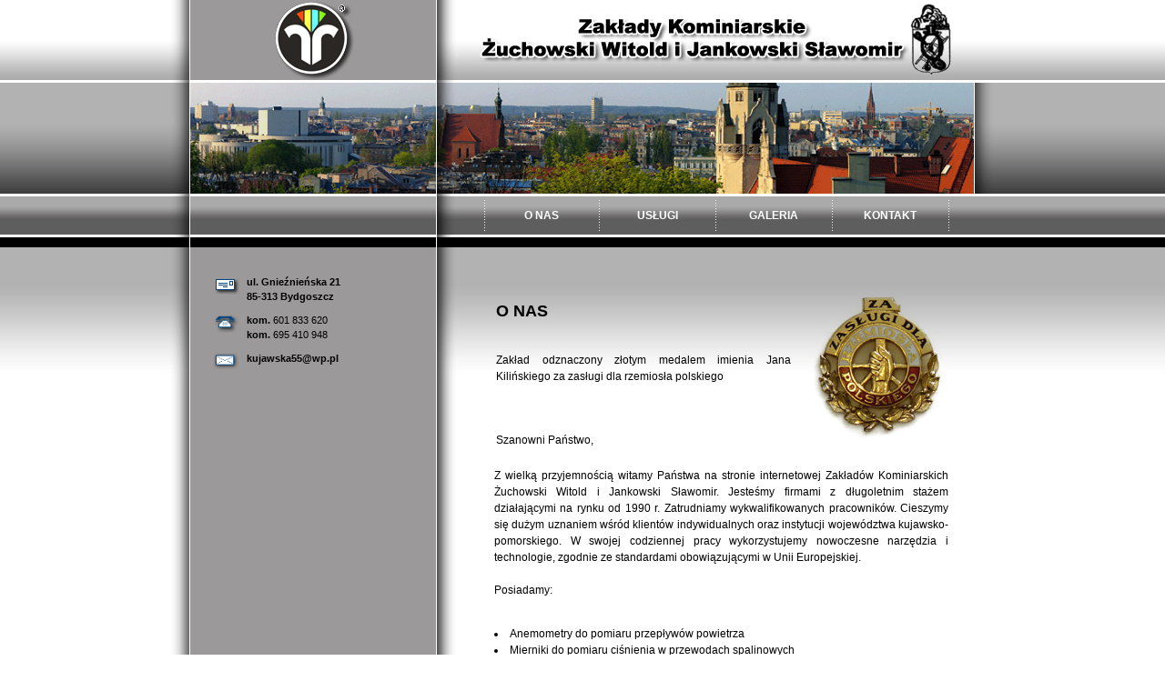

--- FILE ---
content_type: text/html
request_url: http://kominiarze.ddl2.pl/onas.html
body_size: 4646
content:
<!DOCTYPE HTML PUBLIC "-//W3C//DTD HTML 4.0 Transitional//EN">
<html>
<head>
<TITLE>Zakłady kominiarskie - Żuchowski Witold i Jankowski Sławomir</title>
<META NAME="Author" CONTENT="R.J.Ż">
<META http-equiv="Content-Type" content="text/html; charset=iso-8859-2">
<META HTTP-EQUIV="Content-Style-Type" CONTENT="text/css">
<META NAME="Keywords" CONTENT="Żuchowski, Witold, Jankowski, Sławomir, zakłady,zaklady, kominiarze, kominiarz, bydgoszcz, kominiarskie, komin, czyszczenie, odbiór, odbior, kominiarski, odbiory, przegląd, przeglad ,przeglądy ,przeglady, okresowe, przewody, przewód, przewod, kujawska, gnieźnieńska">
<META name="page-topic" content="kominiarze.ddl2.pl - Strona firmowa zakładów kominiarskich Żuchowski Witold i Jankowski Sławomir - kontrole okresowe, opiniowanie, odbiory">
<META NAME="Description" CONTENT="kominiarze.ddl2.pl - Strona firmowa zakładów kominiarskich Żuchowski Witold i Jankowski Sławomir - kontrole okresowe, opiniowanie, odbiory">
<LINK REL="shortcut icon" HREF="kominiarze.ico"/>
<STYLE TYPE="text/css">
<!--
.CienJasnyLewo {background-image: url(GFX/Kominiarze/CienJasnyLewo.gif); background-position: top left; background-repeat: repeat-y}
.CienJasnyPrawo {background-image: url(GFX/Kominiarze/CienJasnyPrawo.gif); background-position: top right; background-repeat: repeat-y}
.CienCiemnyPrawo {background-image: url(GFX/Kominiarze/CienCiemnyPrawo.gif); background-position: top right; background-repeat: repeat-y}
.CienCiemnyLewo {background-image: url(GFX/Kominiarze/CienCiemnyLewo.gif); background-position: top left; background-repeat: repeat-y}
.CienJasnyGora {background-image: url(GFX/Kominiarze/CienJasnyGora.gif); background-position: top left; background-repeat: repeat-x}
.CienJasnyDol {background-image: url(GFX/Kominiarze/CienJasnyDol.gif); background-position:  bottom left; background-repeat: repeat-x}
.CienJasnyPrawoGora {background-image: url(GFX/Kominiarze/CienJasnyPrawoGora.gif); background-position: top right; background-repeat: no-repeat}
.CienJasnyLewoGora {background-image: url(GFX/Kominiarze/CienJasnyLewoGora.gif); background-position: top left; background-repeat: no-repeat}
.CienJasnyPrawoDol {background-image: url(GFX/Kominiarze/CienJasnyPrawoDol.gif); background-position: bottom right; background-repeat: no-repeat}
.CienJasnyLewoDol {background-image: url(GFX/Kominiarze/CienJasnyLewoDol.gif); background-position: bottom left; background-repeat: no-repeat}
.CienCiemnyPrawoDol {background-image: url(GFX/Kominiarze/CienCiemnyPrawoDol.gif); background-position: bottom right; background-repeat: no-repeat}
.CienCiemnyLewoDol {background-image: url(GFX/Kominiarze/CienCiemnyLewoDol.gif); background-position: bottom left; background-repeat: no-repeat}
.CienCiemnyDol {background-image: url(GFX/Kominiarze/CienCiemnyDol.gif); background-position: bottom left; background-repeat: repeat-x}
.TloListwy {background-image: url(GFX/Kominiarze/TloListwy.gif); background-position: top left; background-repeat: repeat-x}
.CienListwyPrawo {background-image: url(GFX/Kominiarze/CienListwyPrawo.gif); background-position: top right; background-repeat: no-repeat}
.CienListwyLewo {background-image: url(GFX/Kominiarze/CienListwyLewo.gif); background-position: top left; background-repeat: no-repeat}

.Adresy {font-family: verdana, Arial, Helvetica, sans-serif; font-weight:normal; font-size: 11px; color: rgb(0,0,0); line-height: 150%; cursor: default}
.Adres2 {font-family: verdana, Arial, Helvetica, sans-serif; font-weight: bold; color: rgb(0,70,130)}
.Menu {font-family: verdana, Arial, Helvetica, sans-serif; font-weight: bold; color: rgb(0,70,130); font-size: 12px;}

.Napis {font-family: Times New Roman, times; font-weight: normal; font-size: 17px; color: rgb(0,70,130); line-height: 150%; cursor: default; letter-spacing: 1px}

.Stopka {font-family: verdana, Arial, Helvetica, sans-serif; font-weight: normal; font-size: 10px; color: rgb(255,255,255); cursor: default}
.Tekst1 {font-family: verdana, Arial, Helvetica, sans-serif; text-align:justify; font-weight: normal; font-size: 12px; color: rgb(0,0,0); line-height: 150%}
.Tekst2 {font-family: verdana, Arial, Helvetica, sans-serif; font-weight: bold; font-size: 18px; color: rgb(0,0,0); line-height: 150%}

A:link {text-decoration:none; color:#000000}
A:visited {text-decoration:none; color:#000000}
A:hover {text-decoration: none; color: rgb(220,220,220)}
A:active {text-decoration: none; color: rgb(220,220,220)}

A.Menu:link {text-decoration:none; color:  #FFFFFF}
A.Menu:visited {text-decoration:none; color: #FFFFFF}
A.Menu:hover {text-decoration: none; color: #CCCCCC}
A.Menu:active {text-decoration: none; color: #CCCCCC}

BODY {
SCROLLBAR-FACE-COLOR: rgb(240,240,240);
SCROLLBAR-TRACK-COLOR:  rgb(240,240,240);
SCROLLBAR-ARROW-COLOR: rgb(150,150,150);
SCROLLBAR-HIGHLIGHT-COLOR: rgb(255,255,255);
SCROLLBAR-SHADOW-COLOR: rgb(200,200,200);
SCROLLBAR-3DLIGHT-COLOR: rgb(200,200,200);
SCROLLBAR-DARKSHADOW-COLOR: rgb(255,255,255)}

-->
</STYLE>
<!-- Global site tag (gtag.js) - Google Analytics -->
<script async src="https://www.googletagmanager.com/gtag/js?id=UA-207771916-1">
</script>
<script>
  window.dataLayer = window.dataLayer || [];
  function gtag(){dataLayer.push(arguments);}
  gtag('js', new Date());

  gtag('config', 'UA-207771916-1');
</script>
</head>


<BODY BGCOLOR="#FFFFFF" LEFTMARGIN="0" TOPMARGIN="0" MARGINWIDTH="0" MARGINHEIGHT="0" scroll="yes">
<TABLE BORDER="0" CELLPADDING="0" CELLSPACING="0" WIDTH="100%" HEIGHT="100%">
	<TR ALIGN="left" VALIGN="top"> 					<!-- Cala strona jest zawarta w tym wierszu -->

		<TD WIDTH="50%" BGCOLOR="#FFFFFF" HEIGHT="100%">			<!-- Lewa czesc rozciagajaca sie  -->
			<TABLE BORDER="0" CELLPADDING="0" CELLSPACING="0" WIDTH="100%" HEIGHT="100%">
				<!-- Gorna Listwa -->
				<TR><TD CLASS="CienJasnyPrawo"><IMG SRC="GFX/Kominiarze/Tlo.gif" WIDTH="5" HEIGHT="43" ALT=""></TD></TR> <!-- Width wyznacza minimalny rozmiar paska -->
				<!-- Pierwszy cien -->
				<TR>
					<TD CLASS="CienJasnyDol">
						<TABLE BORDER="0" CELLPADDING="0" CELLSPACING="0" WIDTH="100%">
							<TR><TD CLASS="CienJasnyPrawoDol"><IMG SRC="GFX/Kominiarze/Tlo.gif" WIDTH="1" HEIGHT="45" ALT=""></TD></TR>
						</TABLE>
					</TD>
				</TR>
				<!-- bialy separator -->
				<TR><TD CLASS="CienJasnyPrawo"><IMG SRC="GFX/Kominiarze/Tlo.gif" WIDTH="1" HEIGHT="3" ALT=""></TD></TR>
				<!-- Grafika -->
				<TR BGCOLOR="#B2B2B2">
					<TD CLASS = "CienCiemnyPrawo"><IMG SRC="GFX/Kominiarze/Tlo.gif" WIDTH="1" HEIGHT="42" ALT=""></TD>
				</TR>
				<!-- Cien Grafiki -->
				<TR>
					<TD CLASS="CienCiemnyDol">
						<TABLE BORDER="0" CELLPADDING="0" CELLSPACING="0" WIDTH="100%">
							<TR><TD CLASS="CienCiemnyPrawoDol"><IMG SRC="GFX/Kominiarze/Tlo.gif" WIDTH="1" HEIGHT="80" ALT=""></TD></TR>
						</TABLE>
					</TD>
				</TR>
				<!-- bialy separator -->
				<TR><TD CLASS="CienJasnyPrawo"><IMG SRC="GFX/Kominiarze/Tlo.gif" WIDTH="1" HEIGHT="3" ALT=""></TD></TR>
				<!-- listwa -->
				<TR><TD CLASS="TloListwy">
						<TABLE BORDER="0" CELLPADDING="0" CELLSPACING="0" WIDTH="100%">
							<TR><TD CLASS="CienListwyPrawo"><IMG SRC="GFX/Kominiarze/Tlo.gif" WIDTH="1" HEIGHT="42" ALT=""></TD></TR>
						</TABLE>
					</TD>
				</TR>
				<!-- bialy separator -->
				<TR><TD CLASS="CienJasnyPrawo"><IMG SRC="GFX/Kominiarze/Tlo.gif" WIDTH="1" HEIGHT="3" ALT=""></TD></TR>
				<!-- Czarny separator -->
				<TR BGCOLOR="#000000"><TD><IMG SRC="GFX/Kominiarze/Tlo.gif" WIDTH="1" HEIGHT="11" ALT=""></TD></TR>
				<!-- Zawartosc gora-->
				<TR>
					<TD CLASS = "CienJasnyGora">
						<TABLE BORDER="0" CELLPADDING="0" CELLSPACING="0" WIDTH="100%">
							<TR><TD CLASS="CienJasnyPrawoGora"><IMG SRC="GFX/Kominiarze/Tlo.gif" WIDTH="1" HEIGHT="146" ALT=""></TD></TR>
						</TABLE>
					</TD>
				</TR>
				<!-- Zawartosc-->
				<TR HEI><TD HEIGHT="100%" CLASS="CienJasnyPrawo"><IMG SRC="GFX/Kominiarze/Tlo.gif" WIDTH="1" ALT=""></TD></TR>
				<!-- Szary separator -->
				<TR BGCOLOR="#B2B2B2">
					<TD CLASS = "CienCiemnyPrawo"><IMG SRC="GFX/Kominiarze/Tlo.gif" WIDTH="1" HEIGHT="10" ALT=""></TD>
				</TR>
				<!-- bialy separator -->
				<TR><TD CLASS="CienJasnyPrawo"><IMG SRC="GFX/Kominiarze/Tlo.gif" WIDTH="1" HEIGHT="3" ALT=""></TD></TR>
				<!-- Czarny separator -->
				<TR BGCOLOR="#000000"><TD><IMG SRC="GFX/Kominiarze/Tlo.gif" WIDTH="1" HEIGHT="15" ALT=""></TD></TR>
			</TABLE><!-- Koniec lewej czesc rozciagajaca sie  -->
		</TD>

		<!-- Zawartosc miedzy rozciagajacymi paskami -->
	    <TD>
			<TABLE BORDER="0" CELLPADDING="0" CELLSPACING="0" WIDTH="760" HEIGHT="100%">
				<TR ALIGN="left" VALIGN="top">
					<!-- Pionowy bialy separator -->
					<TD BGCOLOR = "#FFFFFF"><IMG SRC="GFX/Kominiarze/Tlo.gif" WIDTH="1" HEIGHT="100%" ALT=""></TD>
					<!-- Pasek Adresowy -->
					<TD BGCOLOR="#9B9999">
						<TABLE BORDER="0" CELLPADDING="0" CELLSPACING="0" WIDTH="270" HEIGHT="100%">
							<TR ALIGN="center"> <!-- wiersz herbu -->
								<TD HEIGHT="88" BGCOLOR="#9B9999">
									<TABLE BORDER="0" CELLPADDING="0" CELLSPACING="0" HEIGHT= "100%">
										<TR><TD><IMG SRC="GFX/Kominiarze/Herb.gif" WIDTH="94" HEIGHT="88" ALT=""></TD></TR>
									</TABLE>
								</TD>
							</TR>
							<!-- Pierwszy bialy separator -->
							<TR><TD HEIGHT="3" BGCOLOR="#FFFFFF"></TD></TR>
							<!-- Grafika -->
							<TR ALIGN="left" VALIGN="top">
								<TD BGCOLOR="#9B9999"><IMG SRC="GFX/Kominiarze/GrafikaLewo.gif" WIDTH="270" HEIGHT="122" ALT=""></TD>
							</TR>
							<!-- Drugi bialy separator -->
							<TR><TD HEIGHT="3" BGCOLOR="#FFFFFF"></TD></TR>
							<!-- listwa -->
							<TR>
								<TD CLASS="TloListwy">
									<TABLE BORDER="0" CELLPADDING="0" CELLSPACING="0" WIDTH="100%">
										<TR><TD><IMG SRC="GFX/Kominiarze/Tlo.gif" WIDTH="1" HEIGHT="42" ALT=""></TD></TR>
									</TABLE>
								</TD>
							</TR>
							<!-- Trzeci bialy separator -->
							<TR><TD HEIGHT="3" BGCOLOR="#FFFFFF"></TD></TR>
							<!-- Czarny separator -->
							<TR BGCOLOR="#000000"><TD><IMG SRC="GFX/Kominiarze/Tlo.gif" WIDTH="1" HEIGHT="11" ALT=""></TD></TR>
							<!-- Adresy  -->
							<TR VALIGN = "top">
								<TD HEIGHT="100%" BGCOLOR="#9B9999">
	<!--  							<TABLE BORDER="0" CELLPADDING="0" CELLSPACING="0">
										<TR ALIGN="left" VALIGN="top">
											<TD>-->
												<TABLE BORDER="0" CELLPADDING="0" CELLSPACING="0" WIDTH="100%">
													<TR > <TD HEIGHT="30"> </TD></TR>
													<TR ALIGN="left" VALIGN="top">
														<TD NOWRAP WIDTH="25"></TD> <!--Lewy Margines -->														
														<TD NOWRAP WIDTH="37"><IMG SRC="GFX/Kominiarze/Tlo.gif" WIDTH="1" HEIGHT="1" ALT=""><BR><IMG SRC="GFX/Kominiarze/Poczta.gif" WIDTH="30" HEIGHT="22" ALT=""></TD>
													  <TD WIDTH="100%" CLASS="Adresy"><B>ul. Gnieźnieńska 21<BR>
													  85-313 Bydgoszcz</B></TD>
													</TR>													

													<TR><TD HEIGHT="10"></TD></TR> <!-- separator -->
													
													<TR ALIGN="left" VALIGN="top">
														<TD></TD><!--Lewy Margines -->
														<TD><IMG SRC="GFX/Kominiarze/Tlo.gif" WIDTH="1" HEIGHT="1" ALT=""><BR><IMG SRC="GFX/Kominiarze/Telefon.gif" WIDTH="29" HEIGHT="21" ALT=""></TD>
														<TD CLASS="Adresy"><B>kom.</B> 601 833 620<BR><B>kom.</B> 695 410 948</TD>
													</TR>

													<TR><TD HEIGHT="10"></TD></TR> <!-- separator -->
													
													<TR ALIGN="left" VALIGN="top">
														<TD></TD><!--Lewy Margines -->
														<TD><IMG SRC="GFX/Kominiarze/Tlo.gif" WIDTH="1" HEIGHT="1" ALT=""><BR><IMG SRC="GFX/Kominiarze/Email.gif" WIDTH="29" HEIGHT="20" ALT=""></TD>
														<TD CLASS="Adresy"><A CLASS="Adres2" HREF="mailto:kujawska55@wp.pl">kujawska55@wp.pl</A></TD>
													</TR>

												</TABLE>
											<!--</TD>
										</TR>
									</TABLE>-->
								</TD>
							</TR>
							<!-- Szary separator -->
							<TR BGCOLOR="#B2B2B2">
								<TD><IMG SRC="GFX/Kominiarze/Tlo.gif" WIDTH="1" HEIGHT="10" ALT=""></TD>
							</TR>
							<!-- bialy separator -->
							<TR><TD BGCOLOR="#FFFFFF"><IMG SRC="GFX/Kominiarze/Tlo.gif" WIDTH="1" HEIGHT="3" ALT=""></TD></TR>
							<!-- Czarny separator -->
							<TR BGCOLOR="#000000">
                                                            <TD>
                                                                <TABLE BORDER="0" CELLPADDING="0" CELLSPACING="0" WIDTH="100%">
                                                                       <TR ALIGN="left" VALIGN="middle">
                                                                           <TD NOWRAP WIDTH="120"></TD>
                                                                           <TD HEIGHT="15" CLASS="Stopka" WIDTH="100%">Designed by R.J.Ż 2008</TD>
                                                                       </TR>
                                                                </TABLE>
                                                            </TD>
       </TR>
						</TABLE> <!--Koniec paska adresowego-->
					</TD>
					<!-- separator pionowy bialy -->
					<TD BGCOLOR = "#FFFFFF"><IMG SRC="GFX/Kominiarze/Tlo.gif" WIDTH="1" HEIGHT="100%" ALT=""></TD>
					<!-- Cien po prawej stronie paska adresowego -->
					<TD>
						<TABLE BORDER="0" CELLPADDING="0" CELLSPACING="0" HEIGHT="100%">
							<!-- Gorna Listwa -->
							<TR><TD CLASS="CienJasnyLewo"><IMG SRC="GFX/Kominiarze/Tlo.gif" WIDTH="23" HEIGHT="43" ALT=""></TD></TR> <!-- Width wyznacza minimalny rozmiar paska -->
							<!-- Pierwszy cien -->
							<TR>
								<TD CLASS="CienJasnyDol">
									<TABLE BORDER="0" CELLPADDING="0" CELLSPACING="0" WIDTH="100%">
										<TR><TD CLASS="CienJasnyLewoDol"><IMG SRC="GFX/Kominiarze/Tlo.gif" WIDTH="1" HEIGHT="45" ALT=""></TD></TR>
									</TABLE>
								</TD>
							</TR>
							<!-- bialy separator -->
							<TR><TD CLASS="CienJasnyLewo"><IMG SRC="GFX/Kominiarze/Tlo.gif" WIDTH="1" HEIGHT="3" ALT=""></TD></TR>
							<!-- grafika cien -->
							<TR ALIGN="left" VALIGN="top">
								<TD><IMG SRC="GFX/Kominiarze/GrafikaLewo1.gif" WIDTH="23" HEIGHT="122" ALT=""></TD>
							</TR>
							<!-- bialy separator -->
							<TR><TD CLASS="CienJasnyLewo"><IMG SRC="GFX/Kominiarze/Tlo.gif" WIDTH="1" HEIGHT="3" ALT=""></TD></TR>
							<!-- listwa -->
							<TR>
								<TD CLASS="TloListwy">
									<TABLE BORDER="0" CELLPADDING="0" CELLSPACING="0" WIDTH="100%">
										<TR><TD CLASS="CienListwyLewo"><IMG SRC="GFX/Kominiarze/Tlo.gif" WIDTH="1" HEIGHT="42" ALT=""></TD></TR>
									</TABLE>
								</TD>
							</TR>
							<!-- bialy separator -->
							<TR><TD CLASS="CienJasnyLewo"><IMG SRC="GFX/Kominiarze/Tlo.gif" WIDTH="1" HEIGHT="3" ALT=""></TD></TR>
							<!-- Czarny separator -->
							<TR BGCOLOR="#000000"><TD><IMG SRC="GFX/Kominiarze/Tlo.gif" WIDTH="1" HEIGHT="11" ALT=""></TD></TR>
							<TR>
								<TD CLASS = "CienJasnyGora">
									<TABLE BORDER="0" CELLPADDING="0" CELLSPACING="0" WIDTH="100%">
										<TR><TD CLASS="CienJasnyLewoGora"><IMG SRC="GFX/Kominiarze/Tlo.gif" WIDTH="1" HEIGHT="146" ALT=""></TD></TR>
									</TABLE>
								</TD>
							</TR>
							<TR><TD HEIGHT="100%" CLASS="CienJasnyLewo"><IMG SRC="GFX/Kominiarze/Tlo.gif" WIDTH="1" ALT=""></TD></TR>
							<!-- Szary separator -->
							<TR BGCOLOR="#B2B2B2">
								<TD CLASS = "CienCiemnyLewo"><IMG SRC="GFX/Kominiarze/Tlo.gif" WIDTH="1" HEIGHT="10" ALT=""></TD>
							</TR>
							<!-- bialy separator -->
							<TR><TD CLASS="CienJasnyLewo"><IMG SRC="GFX/Kominiarze/Tlo.gif" WIDTH="1" HEIGHT="3" ALT=""></TD></TR>
							<!-- Czarny separator -->
							<TR BGCOLOR="#000000"><TD><IMG SRC="GFX/Kominiarze/Tlo.gif" WIDTH="1" HEIGHT="15" ALT=""></TD></TR>
						</TABLE>
					</TD> <!-- Koniec kolumny cienia-->

					<!-- Wlasciwa czesc strony -->
					<TD WIDTH="100%">
						<TABLE BORDER="0" CELLPADDING="0" CELLSPACING="0" WIDTH="100%" HEIGHT="100%">
							<TR BGCOLOR = "#FFFFFF">
								<TD ALIGN="center" VALIGN="middle" CLASS = "CienJasnyDol"  HEIGHT="88">
									<TABLE BORDER="0" CELLPADDING="0" CELLSPACING="0">
										<TR>
                                                                                    <TD>
                                                                                        <IMG SRC="GFX/Kominiarze/Firmy.gif" WIDTH="472" HEIGHT="50" ALT=""></TD><TD><IMG SRC="GFX/Kominiarze/Kominiarz.gif" WIDTH="48" HEIGHT="83" ALT="">
                                                                                    </TD>
                                                                                </TR>
									</TABLE>
								</TD>
							</TR>
							<!-- <TR><TD ><IMG SRC="GFX/Kominiarze/Tlo.gif" WIDTH="1" HEIGHT="45" ALT=""></TD></TR> -->
							<!-- bialy separator -->
							<TR><TD><IMG SRC="GFX/Kominiarze/Tlo.gif" WIDTH="1" HEIGHT="3" ALT=""></TD></TR>
							<!-- Grafika -->
							<TR ALIGN="left" VALIGN="top">
								<TD><IMG SRC="GFX/Kominiarze/GrafikaPrawo.gif" WIDTH="568" HEIGHT="122" ALT=""></TD>
							</TR>
							<!-- Drugi bialy separator -->
							<TR><TD HEIGHT="3" BGCOLOR="#FFFFFF"></TD></TR>
							<!-- listwa menu z przyciskami-->
							<TR>
								<TD CLASS="TloListwy">
									<TABLE BORDER="0" CELLPADDING="0" CELLSPACING="0" WIDTH="90%" HEIGHT ="42" ALIGN = "center">
										<TR>
                                                                                    <TD>
                                                                                        <IMG SRC="GFX/Kominiarze/Separator.gif" WIDTH="1" HEIGHT="42" ALT=""></TD>
                                                                                    </TD>
																					<TD CLASS = "Menu" ALIGN="center" WIDTH="25%">
                                                                                        <A href ="onas.html" class="Menu"><B>O NAS</B></A>
                                                                                    </TD>
																					<TD>
                                                                                        <IMG SRC="GFX/Kominiarze/Separator.gif" WIDTH="1" HEIGHT="42" ALT=""></TD>
                                                                                    </TD>
                                                                                    <TD CLASS = "Menu" ALIGN="center" WIDTH="25%">
                                                                                        <A href ="uslugi.html" class="Menu"><B>USŁUGI</B></A>
                                                                                    </TD>
																					<TD>
                                                                                        <IMG SRC="GFX/Kominiarze/Separator.gif" WIDTH="1" HEIGHT="42" ALT=""></TD>
                                                                                    </TD>
                                                                                    <TD CLASS = "Menu" ALIGN="center" WIDTH="25%">
                                                                                        <A href ="galeria.html" class="Menu"><B>GALERIA</B></A>
                                                                                    </TD>
																					<TD>
                                                                                        <IMG SRC="GFX/Kominiarze/Separator.gif" WIDTH="1" HEIGHT="42" ALT=""></TD>
                                                                                    </TD>
                                                                                    <TD CLASS = "Menu" ALIGN="center" WIDTH="25%">
                                                                                        <A href ="kontakt.html" class="Menu"><B>KONTAKT</B></A>
                                                                                    </TD>
																					<TD>
                                                                                        <IMG SRC="GFX/Kominiarze/Separator.gif" WIDTH="1" HEIGHT="42" ALT=""></TD>
                                                                                    </TD>
                                      </TR>
									</TABLE>
								</TD>
							</TR>
							<!-- Trzeci bialy separator -->
							<TR><TD HEIGHT="3" BGCOLOR="#FFFFFF"></TD></TR>
							<!-- Czarny separator -->
							<TR BGCOLOR="#000000"><TD><IMG SRC="GFX/Kominiarze/Tlo.gif" WIDTH="1" HEIGHT="11" ALT=""></TD></TR>
							<!-- Zawartosc strony !!!!!!!!!!!!!!!!!!!!!!!!!!!-->
							<TR BGCOLOR = "#FFFFFF" height="100%">
								<TD HEIGHT="100%" WIDTH = "100%" CLASS = "CienJasnyGora">
									<TABLE BORDER="0" CELLPADDING="0" CELLSPACING="0" WIDTH="95%" HEIGHT="100%" ALIGN = "left">
										<TR>
											<TD CLASS="tekst1" valign="top">
												<TABLE>
													<TR>
														<TD CLASS="tekst2" HEIGHT="10%" Style="padding-left: 40px">
															<p><br><Br>O NAS<BR><BR></p>
														</TD>
														<td width="15"></td>
														<td RowSpan=3><BR><IMG SRC="GFX/Kominiarze/odznaka_zlota.png" ALT=""><BR></td>
													</TR>
													<TR>													
														<td CLASS="tekst1" Style="padding-left: 40px"><p>Zakład odznaczony złotym medalem imienia Jana Kilińskiego za zasługi dla rzemiosła polskiego</p><BR><br></td>													 
													</TR>
													<TR>													
														<td CLASS="tekst1" Style="padding-left: 40px" valign="bottom"><p>Szanowni Państwo,<br><Br></p></td>													 
													</TR>
												</TABLE>
											</TD>                                            
								      	</TR>										
										<TR>
											<TD CLASS="tekst1"  valign="top" Style="padding-left: 40px" Height="100%">
											<p>
       Z wielką przyjemnością witamy Państwa na stronie internetowej Zakładów Kominiarskich Żuchowski Witold i Jankowski Sławomir. Jesteśmy firmami z długoletnim stażem działającymi na rynku od 1990 r. Zatrudniamy wykwalifikowanych pracowników. Cieszymy się dużym uznaniem wśród klientów indywidualnych oraz instytucji województwa kujawsko-pomorskiego. W swojej codziennej pracy wykorzystujemy nowoczesne narzędzia i technologie, zgodnie ze standardami obowiązującymi w Unii Europejskiej.
       <br><br>
       Posiadamy:
       <br><br>
       <li>Anemometry do pomiaru przepływów powietrza</li>
       <li>Mierniki do pomiaru ciśnienia w przewodach spalinowych</li>
       <li>Kamery kominowe</li>
       <li>Wykrywacze tlenku węgla</li>
       <br><br>
       Należymy do "Kominiarskiej Fundacji Ochrony Przeciwpożarowej i Ochrony rodowiska", "Europejskiej Federacji Mistrzów Kominiarskich" oraz aktywnie działamy w sekcji kominiarzy przy Cechu Rzemiosł Różnych w Bydgoszczy.
       <br><br><br>       


                                                                                            <!--<UL>
											    <LI>Czyszczenie przewodów zgodnie z Rozporządzeniem Ministra Spraw Wewnętrznych i Administracji z dnia 16 czerwca 2003r. w sprawie ochrony przeciwpożarowej budynków i innych obiektów budowlanych i terenów</LI>
													  <BR><BR>
											    <LI>Okresowe kontrole urządzeń grzewczo - kominowych Ustawa z dnia 7 lipca 1994r. Prawo Budowlane</LI>
													  <BR><BR>
											    <LI>Sprawdzanie i opiniowanie przewodów kominowych, spalinowych i wentylacyjnych do instalacji pieców i kotłów centralnego ogrzewania na gaz i paliwo stałe</LI>
													  <BR><BR>
											    <LI>Sprawdzanie przewodód kominowych i podłączeń w nowo wybudowanych budynkach w stanie surowym i użytkowym</LI>
													 <BR><BR>
											    <LI>Inwentaryzacje przewodów kominowych w budynkach mieszkalnych, użyteczności publicznej i przemysłowych</LI>
													 <BR><BR>
												<LI>Sprawdzanie stanu technicznego przewodów z możliwością rejestracji obrazu</LI>
													 <BR><BR>
												<LI>Doradztwo w zakresie budowania przewodów kominowych i instalowania urządzeń grzewczych w trakcie procesu inwestycyjnego</LI>
													 <BR><BR>
											</UL> -->
											</TD>
									  </TR>
									</TABLE>
								</TD>
							</TR>

							<!-- Szary separator -->
							<TR BGCOLOR="#B2B2B2">
								<TD><IMG SRC="GFX/Kominiarze/Tlo.gif" WIDTH="1" HEIGHT="10" ALT=""></TD>
							</TR>
							<!-- bialy separator -->
							<TR><TD><IMG SRC="GFX/Kominiarze/Tlo.gif" WIDTH="1" HEIGHT="3" ALT=""></TD></TR>
							<!-- Czarny separator -->
							<TR BGCOLOR="#000000"><TD><IMG SRC="GFX/Kominiarze/Tlo.gif" WIDTH="1" HEIGHT="15" ALT=""></TD></TR>
						</TABLE>
					</TD> <!-- Koniec czesci wlasciwej strony-->
				</TR>
			</TABLE>
		</TD> <!-- Koniec srodkowej czesci strony (nierozciagalnej)-->
		<!-- Prawa czesc rozciagajaca sie-->
		<TD WIDTH="50%">
			<TABLE BORDER="0" CELLPADDING="0" CELLSPACING="0" WIDTH="100%" HEIGHT="100%">
				<TR BGCOLOR = "#FFFFFF"><TD><IMG SRC="GFX/Kominiarze/Tlo.gif" WIDTH="5" HEIGHT="43" ALT=""></TD></TR>
				<TR><TD CLASS = "CienJasnyDol"><IMG SRC="GFX/Kominiarze/Tlo.gif" WIDTH="1" HEIGHT="45" ALT=""></TD></TR>
				<!-- bialy separator -->
				<TR><TD><IMG SRC="GFX/Kominiarze/Tlo.gif" WIDTH="1" HEIGHT="3" ALT=""></TD></TR>
				<!-- Grafika -->
				<TR BGCOLOR="#B2B2B2">
					<TD CLASS = "CienCiemnyLewo"><IMG SRC="GFX/Kominiarze/Tlo.gif" WIDTH="1" HEIGHT="42" ALT=""></TD>
				</TR>				
				<!-- Cien Grafiki -->
				<TR>					
					<TD CLASS="CienCiemnyDol">
						<TABLE BORDER="0" CELLPADDING="0" CELLSPACING="0" WIDTH="100%">
								<TR><TD CLASS="CienCiemnyLewoDol"><IMG SRC="GFX/Kominiarze/Tlo.gif" WIDTH="1" HEIGHT="80" ALT=""></TD></TR>
						</TABLE>
					</TD>
				</TR>
				<!-- Drugi bialy separator --> 
				<TR><TD HEIGHT="3" BGCOLOR="#FFFFFF"></TD></TR>
				<!-- listwa -->
				<TR>
					<TD CLASS="TloListwy">
						<TABLE BORDER="0" CELLPADDING="0" CELLSPACING="0" WIDTH="100%">
							<TR><TD><IMG SRC="GFX/Kominiarze/Tlo.gif" WIDTH="1" HEIGHT="42" ALT=""></TD></TR>
						</TABLE>
					</TD>
				</TR>
				<!-- Trzeci bialy separator --> 
				<TR><TD HEIGHT="3" BGCOLOR="#FFFFFF"></TD></TR>
				<!-- Czarny separator -->
				<TR BGCOLOR="#000000"><TD><IMG SRC="GFX/Kominiarze/Tlo.gif" WIDTH="1" HEIGHT="11" ALT=""></TD></TR>
				<TR>
					<TD CLASS = "CienJasnyGora">
						<TABLE BORDER="0" CELLPADDING="0" CELLSPACING="0" WIDTH="100%">
							<TR><TD><IMG SRC="GFX/Kominiarze/Tlo.gif" WIDTH="1" HEIGHT="146" ALT=""></TD></TR>
						</TABLE>
					</TD>
				</TR>
				<TR><TD  HEIGHT="100%" ><IMG SRC="GFX/Kominiarze/Tlo.gif" WIDTH="1"  ALT=""></TD></TR>
				<!-- Szary separator -->
				<TR BGCOLOR="#B2B2B2">
					<TD><IMG SRC="GFX/Kominiarze/Tlo.gif" WIDTH="1" HEIGHT="10" ALT=""></TD>
				</TR>
				<!-- bialy separator -->
				<TR><TD><IMG SRC="GFX/Kominiarze/Tlo.gif" WIDTH="1" HEIGHT="3" ALT=""></TD></TR>
				<!-- Czarny separator -->				
				<TR BGCOLOR="#000000"><TD><IMG SRC="GFX/Kominiarze/Tlo.gif" WIDTH="1" HEIGHT="15" ALT=""></TD></TR>
			</TABLE> <!-- zamkniecie tabeli czesci rozciagajacej-->
		</TD>
	</TR>
</TABLE> <!-- Zamkniecie tabeli z cala strona-->
</BODY>
</HTML>
